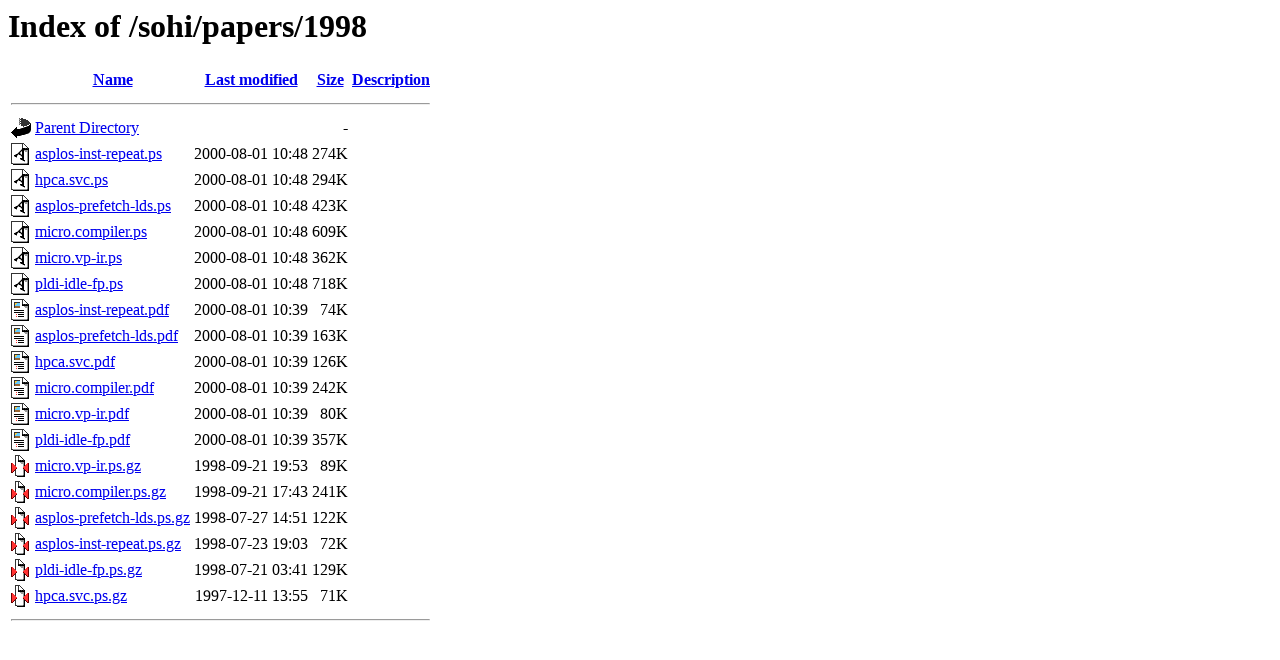

--- FILE ---
content_type: text/html;charset=UTF-8
request_url: https://ftp.cs.wisc.edu/sohi/papers/1998/?C=M;O=D
body_size: 756
content:
<!DOCTYPE HTML PUBLIC "-//W3C//DTD HTML 3.2 Final//EN">
<html>
 <head>
  <title>Index of /sohi/papers/1998</title>
 </head>
 <body>
<h1>Index of /sohi/papers/1998</h1>
  <table>
   <tr><th valign="top"><img src="/icons/blank.gif" alt="[ICO]"></th><th><a href="?C=N;O=A">Name</a></th><th><a href="?C=M;O=A">Last modified</a></th><th><a href="?C=S;O=A">Size</a></th><th><a href="?C=D;O=A">Description</a></th></tr>
   <tr><th colspan="5"><hr></th></tr>
<tr><td valign="top"><img src="/icons/back.gif" alt="[PARENTDIR]"></td><td><a href="/sohi/papers/">Parent Directory</a></td><td>&nbsp;</td><td align="right">  - </td><td>&nbsp;</td></tr>
<tr><td valign="top"><img src="/icons/a.gif" alt="[   ]"></td><td><a href="asplos-inst-repeat.ps">asplos-inst-repeat.ps</a></td><td align="right">2000-08-01 10:48  </td><td align="right">274K</td><td>&nbsp;</td></tr>
<tr><td valign="top"><img src="/icons/a.gif" alt="[   ]"></td><td><a href="hpca.svc.ps">hpca.svc.ps</a></td><td align="right">2000-08-01 10:48  </td><td align="right">294K</td><td>&nbsp;</td></tr>
<tr><td valign="top"><img src="/icons/a.gif" alt="[   ]"></td><td><a href="asplos-prefetch-lds.ps">asplos-prefetch-lds.ps</a></td><td align="right">2000-08-01 10:48  </td><td align="right">423K</td><td>&nbsp;</td></tr>
<tr><td valign="top"><img src="/icons/a.gif" alt="[   ]"></td><td><a href="micro.compiler.ps">micro.compiler.ps</a></td><td align="right">2000-08-01 10:48  </td><td align="right">609K</td><td>&nbsp;</td></tr>
<tr><td valign="top"><img src="/icons/a.gif" alt="[   ]"></td><td><a href="micro.vp-ir.ps">micro.vp-ir.ps</a></td><td align="right">2000-08-01 10:48  </td><td align="right">362K</td><td>&nbsp;</td></tr>
<tr><td valign="top"><img src="/icons/a.gif" alt="[   ]"></td><td><a href="pldi-idle-fp.ps">pldi-idle-fp.ps</a></td><td align="right">2000-08-01 10:48  </td><td align="right">718K</td><td>&nbsp;</td></tr>
<tr><td valign="top"><img src="/icons/layout.gif" alt="[   ]"></td><td><a href="asplos-inst-repeat.pdf">asplos-inst-repeat.pdf</a></td><td align="right">2000-08-01 10:39  </td><td align="right"> 74K</td><td>&nbsp;</td></tr>
<tr><td valign="top"><img src="/icons/layout.gif" alt="[   ]"></td><td><a href="asplos-prefetch-lds.pdf">asplos-prefetch-lds.pdf</a></td><td align="right">2000-08-01 10:39  </td><td align="right">163K</td><td>&nbsp;</td></tr>
<tr><td valign="top"><img src="/icons/layout.gif" alt="[   ]"></td><td><a href="hpca.svc.pdf">hpca.svc.pdf</a></td><td align="right">2000-08-01 10:39  </td><td align="right">126K</td><td>&nbsp;</td></tr>
<tr><td valign="top"><img src="/icons/layout.gif" alt="[   ]"></td><td><a href="micro.compiler.pdf">micro.compiler.pdf</a></td><td align="right">2000-08-01 10:39  </td><td align="right">242K</td><td>&nbsp;</td></tr>
<tr><td valign="top"><img src="/icons/layout.gif" alt="[   ]"></td><td><a href="micro.vp-ir.pdf">micro.vp-ir.pdf</a></td><td align="right">2000-08-01 10:39  </td><td align="right"> 80K</td><td>&nbsp;</td></tr>
<tr><td valign="top"><img src="/icons/layout.gif" alt="[   ]"></td><td><a href="pldi-idle-fp.pdf">pldi-idle-fp.pdf</a></td><td align="right">2000-08-01 10:39  </td><td align="right">357K</td><td>&nbsp;</td></tr>
<tr><td valign="top"><img src="/icons/compressed.gif" alt="[   ]"></td><td><a href="micro.vp-ir.ps.gz">micro.vp-ir.ps.gz</a></td><td align="right">1998-09-21 19:53  </td><td align="right"> 89K</td><td>&nbsp;</td></tr>
<tr><td valign="top"><img src="/icons/compressed.gif" alt="[   ]"></td><td><a href="micro.compiler.ps.gz">micro.compiler.ps.gz</a></td><td align="right">1998-09-21 17:43  </td><td align="right">241K</td><td>&nbsp;</td></tr>
<tr><td valign="top"><img src="/icons/compressed.gif" alt="[   ]"></td><td><a href="asplos-prefetch-lds.ps.gz">asplos-prefetch-lds.ps.gz</a></td><td align="right">1998-07-27 14:51  </td><td align="right">122K</td><td>&nbsp;</td></tr>
<tr><td valign="top"><img src="/icons/compressed.gif" alt="[   ]"></td><td><a href="asplos-inst-repeat.ps.gz">asplos-inst-repeat.ps.gz</a></td><td align="right">1998-07-23 19:03  </td><td align="right"> 72K</td><td>&nbsp;</td></tr>
<tr><td valign="top"><img src="/icons/compressed.gif" alt="[   ]"></td><td><a href="pldi-idle-fp.ps.gz">pldi-idle-fp.ps.gz</a></td><td align="right">1998-07-21 03:41  </td><td align="right">129K</td><td>&nbsp;</td></tr>
<tr><td valign="top"><img src="/icons/compressed.gif" alt="[   ]"></td><td><a href="hpca.svc.ps.gz">hpca.svc.ps.gz</a></td><td align="right">1997-12-11 13:55  </td><td align="right"> 71K</td><td>&nbsp;</td></tr>
   <tr><th colspan="5"><hr></th></tr>
</table>
</body></html>
